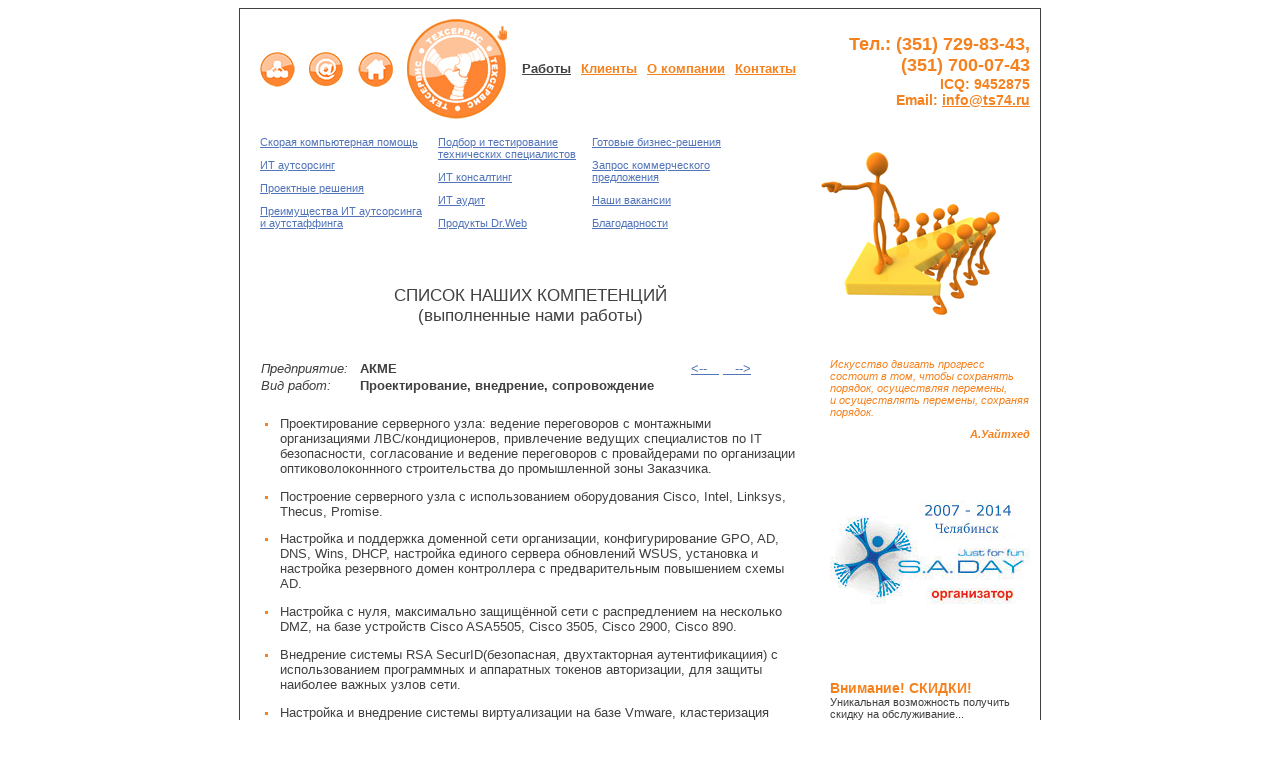

--- FILE ---
content_type: text/html; charset=UTF-8
request_url: http://ts74.ru/skils/index.php
body_size: 6526
content:
<!DOCTYPE HTML PUBLIC "-//W3C//DTD HTML 4.01 Transitional//EN" "http://www.w3.org/TR/html4/loose.dtd">
<html lang="ru" xml:lang="ru" xmlns="http://www.w3.org/1999/xhtml">
<HEAD>
<title>Аутсорсинг в Челябинске, компьютерный сервис, it сервис, техническое обслуживание, компьютерные услуги Челябинск — обслуживание компьютеров, ит аутсорсинг и аудит предприятий челябинской области и филиалов федеральных компаний; абонентское обслуживание компаний | Техсервис</title> 
<meta http-equiv="Content-Type" content="text/html; charset=UTF-8">
<meta name="Title" content="Аутсорсинг в Челябинске,it сервис, техническое обслуживание, компьютерный сервис, компьютерные услуги Челябинск — обслуживание компьютеров, ит аутсорсинг и аудит предприятий челябинской области и филиалов федеральных компаний; абонентское обслуживание компаний | Техсервис">
<meta name="Keywords" content="абонентское обслуживание компаний обслуживание компьютерной техники компьютерные услуги сервис настройка компьютеров ИТ аутсорсинг аутстаффинг консалтинг аудит Челябинск челябинск it сервис техническое обслуживание">
<meta name="Description" content="it сервис техническое обслуживание ИТ аутсорсинг абонентское обслуживание компаний челябинск обслуживание компьютерной техники компьютерные услуги сервис настройка компьютеров it аутсорсинг it аутстаффинг консалтинг ит аудит компьютерного комплекса компаний Челябинск челябинск">
<meta property="og:image" content="../Templates/orange/ts74.jpg"/>
<meta name='yandex-verification' content='5086ff8bc9071110' />
<meta name="viewport" content="width=device-width, initial-scale=1">

<del><link rel="stylesheet" type="text/css" href="../ts74_orange.css"></del>
<style type="text/css"> 
@import:url(../ts74_orange.css);
</style>
</HEAD>
<BODY>

<!-- Yandex.Metrika counter -->
<script type="text/javascript">
    (function (d, w, c) {
        (w[c] = w[c] || []).push(function() {
            try {
                w.yaCounter7317880 = new Ya.Metrika2({
                    id:7317880,
                    clickmap:true,
                    trackLinks:true,
                    accurateTrackBounce:true,
                    webvisor:true
                });
            } catch(e) { }
        });

        var n = d.getElementsByTagName("script")[0],
            s = d.createElement("script"),
            f = function () { n.parentNode.insertBefore(s, n); };
        s.type = "text/javascript";
        s.async = true;
        s.src = "https://mc.yandex.ru/metrika/tag.js";

        if (w.opera == "[object Opera]") {
            d.addEventListener("DOMContentLoaded", f, false);
        } else { f(); }
    })(document, window, "yandex_metrika_callbacks2");
</script>
<noscript><div><img src="https://mc.yandex.ru/watch/7317880" style="position:absolute; left:-9999px;" alt="" /></div></noscript>
<!-- /Yandex.Metrika counter -->

<!-- Google Analytics -->
<script type="text/javascript">

  var _gaq = _gaq || [];
  _gaq.push(['_setAccount', 'UA-5774630-1']);
  _gaq.push(['_trackPageview']);

  (function() {
    var ga = document.createElement('script'); ga.type = 'text/javascript'; ga.async = true;
    ga.src = ('https:' == document.location.protocol ? 'https://ssl' : 'http://www') + '.google-analytics.com/ga.js';
    var s = document.getElementsByTagName('script')[0]; s.parentNode.insertBefore(ga, s);
  })();

</script>
<!-- /Google Analytics -->

<table class="t_main" bgcolor="#414141">
<tr><td>

<table class="t_main" cellspacing="0" cellpadding="0" bgcolor="#FFFFFF">
<tr>
	<td style="width:600px;"><!--левая колонка-->
		<table><!--главное меню-->
		<tr class="MainMenu">
			<td style="text-decoration:none">
				<a href="/map.php"><img style="padding-left:15px;" src="/Templates/orange/maps.gif" alt="Карта сайта"></a> 
				<a href="mailto:info@ts74.ru"><img src="/Templates/orange/sobaka.gif" alt="Напишите нам"></a> 
				<a href="/"><img src="/Templates/orange/home.gif" alt="ИТ аутсорсинг Челябинск, компьютерный сервис Челябинск, компьютерные услуги Челябинск — обслуживание компьютеров, компьютерной техники; настройка, ремонт компьютеров; абонентское обслуживание компаний | Техсервис"></a> 
				<img src="/Templates/orange/logo1.jpg" alt="Техсервис - аутсорсинговая компания - Челябинск">
			</td>
			<td>Работы</td>
			<td><a href="/clients.php">Клиенты</a></td>
			<td><a href="/about.php">О компании</a></td>
			<td><a href="/contactus.php">Контакты</a></td>
		</tr>
		</table>
		<table><!--вторичная навигация-->
		<tr class="secondMenu" valign="top">
			<td style="padding-left:20px;">
			<p><a href="/request.php">Скорая компьютерная помощь</a></p>
			<p><a href="/outsoursing.php">ИТ аутсорсинг</a></p>
			<p><a href="/outstaffing.php">Проектные решения</a></p>
			<p><a href="/advantages.php">Преимущества ИТ аутсорсинга<br>и аутстаффинга</a></p>
			</td>
			<td style="padding-left:15px; padding-right:15px;">
			<p><a href="/testing.php">Подбор и тестирование<br>технических&nbspспециалистов</a></p>
			<!--<p><a href="/1cprog.php">1С программирование</a></p>-->
			<p><a href="/consulting.php">ИТ консалтинг</a></p>
			<p><a href="/audit.php">ИТ аудит</a></p><p><a href="/drweb.php">Продукты Dr.Web</a></p>
			</td>
			<td>
			<p><a href="/answers.php">Готовые бизнес-решения</a></p>
			<p><a href="/offer.php">Запрос коммерческого<br>предложения</a></p>
			<p><a href="/vacancies.php">Наши вакансии</a></p>
			<p><a href="/References.php">Благодарности</a></p></td>
		</tr>
		</table>
		<DIV id="Content">



<h2 style="text-align:center">СПИСОК НАШИХ КОМПЕТЕНЦИЙ<br />
(выполненные нами работы)</h2>
<p>&nbsp;</p>

<table align="left" border="0" cellpadding="1" cellspacing="1" style="width:500px">
	<tbody>
		<tr>
			<td><i>Предприятие:</i></td>
			<td><b>АКМЕ</b></td>
			<td><a href="skils-001.php"><--&nbsp;&nbsp;&nbsp;</a> <a href="skils-002.php">&nbsp;&nbsp;&nbsp;--></a></tr>
		<tr>
			<td><i>Вид работ:</i></td>
			<td><b>Проектирование, внедрение, сопровождение</b></td>
		</tr>
	</tbody>
</table>

<p>&nbsp;</p>
<p>&nbsp;</p>

<ul>
	<li>Проектирование серверного узла: ведение переговоров с монтажными организациями ЛВС/кондиционеров, привлечение ведущих специалистов по IT безопасности, согласование и ведение переговоров с провайдерами по организации оптиковолоконнного строительства до промышленной зоны Заказчика.	</li>
	<li>Построение серверного узла с использованием оборудования Cisco, Intel, Linksys, Thecus, Promise.</li>
	<li>Настройка и поддержка доменной сети организации, конфигурирование GPO, AD, DNS, Wins, DHCP, настройка единого сервера обновлений WSUS, установка и настройка резервного домен контроллера с предварительным повышением схемы AD.</li>
	<li>Настройка с нуля, максимально защищённой сети с распредлением на несколько DMZ, на базе устройств Cisco ASA5505, Cisco 3505, Cisco 2900, Cisco 890.</li>
	<li>Внедрение системы RSA SecurID(безопасная, двухтакторная аутентификациия) с использованием программных и аппаратных токенов авторизации, для защиты наиболее важных узлов сети.</li>
	<li>Настройка и внедрение системы виртуализации на базе Vmware, кластеризация Vsphere 5 с использованием СХД фирмы Thecus с организацией подключения по ISCSI.</li>
	<li>Внедрение терминальной фермы на базе Windows, с использованием NLB класстера и средств Windows.</li>
	<li>Настройка и организация безопасного VPN подключения с использванием RSA SecurID и CiscoASA5505.</li>
	<li>Настройка радиус сервера для аутентификации по VPN с использованием RSA SecurID, настройка IPSEC туннелей для подключения удалённых точек.</li>
	<li>Организация резервного хранения данных с разнесением СХД по разным местам расположения с целью повышенного уровня сохранности информации.</li>
	<li>Автоматический и круглосуточный мониторинг всех важных узлов, на базе системы мониторинга Zabbix.</li>
	<li>Обеспечение бесперебойного и крулгосуточного доступа к сети Интернет сотрудников компании, с организацией резервирования&nbsp;канала &nbsp;от двух провайдеров.</li>
	<li>Обслуживание рабочих станций Windows и консультации пользователей. Решение проблем с клиент банками, с различными программами отчетности и т.п.</li>
	<li>Внедрение и настройка единой антивирусной защиты на основе Kaspersky Endpoint Security.</li>
	<li>Внедрение и настройка с нуля почтового сервера на базе Kerio&reg; Connect.</li>
	<li>Администрирование и настройка АТС.</li>
	<li>Организация единой системы сетевой печати на базе МФУ фирмы HP из терминального режима.</li>
	<li>Настройка сервера прокси на базе Squid, настройка ftp сервера, установка и настройка отдельных виртуальных машин для выхода в интернет под различные приложения Заказчика.</li>
	<li>Организация гостевой беспроводной сети Wi-Fi на всей территории предприятия с использованием уличных точек доступа Dlink, Zyxel.</li>
	<li>Внедрение контроля подключения сетевых устройств в сеть организации с блокировкой оборудования.</li>
	<li>Внедрение системы учёта картриджей, внесение всех данных о принтерах, картриджах, количеству заправок картриджей, контроль подрядных организаций по заправке и ремонту картриджей, принтеров.</li>
	<li>Поиск и подбор надежных СЦ по заправке картриджей, ремонту оборудования. Ведение переговоров с представителями СЦ и консультации юристов по техническим вопросам при заключении договора, полное тех.сопровождение.</li>
	<li>Организация и внедрение на рабочих местах пользователей тонких клиентов фирмы Tonk на базе Windows CE, Linux.&nbsp;</li>
	<li>Гарантийное сопровождение по приобретённому оборудованию, подбор оборудования, поставки различного типа оборудования и ПО.</li>
	<li>Консультации руководителей компаний по вопросам:увеличения производительности труда сотрудников в части использвоания ИТ ресурсов, как оптимизировать серверную инфраструктуру, экономия денег при эксплуатации ИТ, эффективное развитие ИТ инфраструктуры, сокращение расходов на услуги связи.</li>
</ul>

<p>&nbsp;</p>

	<td valign="top" style="width:200px;"><!--правая колонка--> 
		<div class="tel"><!--телефон-->
			<!--интернет звонок
<style>a.zingaya_button {display: block;width: 204px;height: 56px;background: url(http://cdn.zingaya.com/img/buttons/65e19b1147226ff52093b00fada345f4_1336122507558.png) no-repeat;}a.zingaya_button:hover {background-position: 0 -56px;}a.zingaya_button:active {background-position: 0 -112px;}</style><a href="http://zingaya.com/widget/65e19b1147226ff52093b00fada345f4" onclick="window.open(this.href+'?referrer='+escape(window.location.href), '_blank', 'width=236,height=220,resizable=no,toolbar=no,menubar=no,location=no,status=no'); return false" class="zingaya_button"></a>
-->
<span style="font-size:18px;">Тел.: (351) 729-83-43, (351) 700-07-43 </span><br>
ICQ: 9452875<br>
Email: <a href="mailto:info@ts74.ru">info@ts74.ru</a>		</div>
		<div><!--картинка--><img src="../Templates/orange/og17.jpg" alt="Компьютерный сервис, ИТ аутсорсинг в Челябинске, компьютерные услуги Челябинск — обслуживание компьютеров, компьютерной техники; настройка компьютеров; абонентское обслуживание; ит аутсорсинг "></div>
		<div><!--цитата-->
			<div class="HText">Искусство двигать прогресс состоит в том, чтобы сохранять порядок, осуществляя перемены, и осуществлять перемены, сохраняя порядок. </div>
			<div class="HAuthor">А.Уайтхед</div>
		</div>
		
		<div class="rightCol"><!--S.A.Day-->
			<a href="http://www.saday74.ru">
			<img src="../Templates/orange/saday_org_2007-2014.jpg" title="ИТ аутсорсинг и День системного администратора в Челябинске" alt="ит аутсорсинговая компания Техсервис уже 7 лет является традиционным организатором Дня системного администратора в Челябинске! Мы обеспечиваем лучший в городе ит сервис и умеем организовать и проектировать не только компьютерные сети, но и городские праздники!">
			</a>
		</div>
		
		<div class="rightCol"><!--скидки-->
			<a href="../offer.php">
			<span style="font-size:14px; font-weight:bold; color:#f5821f;">Внимание! СКИДКИ!</span><br>
			Уникальная возможность получить скидку на обслуживание...<br>
			<span style="color:#5275ba; font-weight:bold;">[узнать подробней...]</span>
			</a>
		</div>
		<div class="rightCol"><!--статья-->
			<span style="font-size:12px; font-weight:bold; color:#f5821f;">А знаете ли Вы что...?</span><br>
			
			<a href="/promo/antivirus/" target="_blank">
			Установка системы антивирусной защиты является одним из важнейших элементов обеспечения нормального функционирования предприятия в целом...<br>
			<span style="color:#5275ba; font-weight:bold;">[читать дальше...]</span>
			</a><br><br>		</div>
	</td>	
</tr>
<tr>
	<td colspan="2"><!--подвал-->
		<table class="footer"><tr><td class="orangeLine"><!--пустая часть--></td></tr>
		<tr>
			<td class="Copyright"><!--копирайт--><!--
На сайте должен быть подключен jQuery
<link rel="stylesheet" href="https://ts74.of21.net/assets/callback.css" />
<script src="https://ts74.of21.net/api/js?token=98dd0f9f4c03dff59fcecdb195870108" type="text/javascript" charset="utf-8"></script>					
-->
Copyright &copy; 2001&mdash;2009 &laquo;Техсервис&raquo; - <a style="color:#000000;" href="http://ts74.ru/">Обслуживание дорогих компьютеров</a>, <a style="color:#000000;" href="http://ts74.ru/">ИТ аутсорсинг</a><br>Наш адрес: г. Челябинск, ул. Гагарина 38, Тел.: (351) 729-83-43, 700-07-43<br>
</td>
		</tr></table>
	</td>
</tr>
</table>


</td></tr></table>
	 
<!--LiveInternet counter-->
<script type="text/javascript"><!--
document.write("<a href='http://www.liveinternet.ru/click' "+
"target=_blank><img src='http://counter.yadro.ru/hit?t44.10;r"+
escape(document.referrer)+((typeof(screen)=="undefined")?"":
";s"+screen.width+"*"+screen.height+"*"+(screen.colorDepth?
screen.colorDepth:screen.pixelDepth))+";u"+escape(document.URL)+
";"+Math.random()+
"' alt='' title='LiveInternet' "+
"border=0 width=31 height=31><\/a>")//--></script>
<!--/LiveInternet-->
                                                                                 
<!-- INTARGET CODE START / Я не знаю, что это за хрень. Потому закомментировал ее.
  <script type="text/javascript">
    (function(d, w, c) {
      w[c] = {
        projectId: 8112
      };

      var n = d.getElementsByTagName("script")[0],
      s = d.createElement("script"),
      f = function () { n.parentNode.insertBefore(s, n); };
      s.type = "text/javascript";
      s.async = true;
      s.src = "//rt.intarget.ru/loader.js";

      if (w.opera == "[object Opera]") {
        d.addEventListener("DOMContentLoaded", f, false);
      } else { f(); }

    })(document, window, "inTargetInit");
  </script>
 INTARGET CODE END -->

<!--Livetex.ru-->
</BODY>
</html>


--- FILE ---
content_type: text/css
request_url: http://ts74.ru/ts74_orange.css
body_size: 3116
content:
/* CSS Document */
.node-form .form-text {
	DISPLAY: block; WIDTH: 95%
}
.node-form .container-inline .form-text {
	DISPLAY: inline; WIDTH: auto
} 
.node-form TEXTAREA {
	DISPLAY: block; WIDTH: 95%
}
FORM {
	PADDING-RIGHT: 0px; PADDING-LEFT: 0px; PADDING-BOTTOM: 0px; MARGIN: 0px; PADDING-TOP: 0px
} 
HR {
	HEIGHT: 1px; width:170px
}
HR.about {
HEIGHT: 1px; width:100px
}
IMG {
	BORDER-TOP-WIDTH: 0px; BORDER-LEFT-WIDTH: 0px; BORDER-BOTTOM-WIDTH: 0px; BORDER-RIGHT-WIDTH: 0px
}
TABLE {
	BORDER-COLLAPSE: collapse; 
}
TH {
	PADDING-RIGHT: 1em; BORDER-BOTTOM: #ccc 3px solid; TEXT-ALIGN: left
}
.form-item {
	MARGIN-TOP: 1em; MARGIN-BOTTOM: 1em
} 
.form-item .description {
	FONT-SIZE: 0.85em
}  
.form-item LABEL {
	DISPLAY: block; FONT-WEIGHT: bold
}
.form-item LABEL.option {
	DISPLAY: inline; FONT-WEIGHT: bold
}
.form-checkboxes {
	MARGIN: 1em 0px
}
.form-radios {
	MARGIN: 1em 0px
}
.form-checkboxes .form-item {
	MARGIN-TOP: 0.4em; MARGIN-BOTTOM: 0.4em
}
.form-radios .form-item {
	MARGIN-TOP: 0.4em; MARGIN-BOTTOM: 0.4em
}
.form-required {
	COLOR: #f00
} 
UL.menu {
	BORDER-TOP-STYLE: none; BORDER-RIGHT-STYLE: none; BORDER-LEFT-STYLE: none; LIST-STYLE-TYPE: none; TEXT-ALIGN: left; BORDER-BOTTOM-STYLE: none
}
UL.menu LI {
	MARGIN: 0px 0px 0px 0.5em
}
LI.expanded {
	PADDING-RIGHT: 0.5em; PADDING-LEFT: 0px; LIST-STYLE-IMAGE: none; PADDING-BOTTOM: 0px; MARGIN: 0px; PADDING-TOP: 0.2em; LIST-STYLE-TYPE: none
}
LI.collapsed {
	PADDING-RIGHT: 0.5em; PADDING-LEFT: 0px; LIST-STYLE-IMAGE: none; PADDING-BOTTOM: 0px; MARGIN: 0px; PADDING-TOP: 0.2em; LIST-STYLE-TYPE: none
}
LI.leaf {
	PADDING-RIGHT: 0.5em; PADDING-LEFT: 0px; LIST-STYLE-IMAGE: none; PADDING-BOTTOM: 0px; MARGIN: 0px; PADDING-TOP: 0.2em; LIST-STYLE-TYPE: none
}
LI A.active {
	COLOR: #000
}
TD.menu-disabled {
	BACKGROUND: #ccc
}
UL.links {
	PADDING-RIGHT: 0px; PADDING-LEFT: 0px; PADDING-BOTTOM: 0px; MARGIN: 0px; PADDING-TOP: 0px
}
UL.inline {
	DISPLAY: inline
}
UL.links LI {
	PADDING-RIGHT: 0.5em; DISPLAY: inline; PADDING-LEFT: 0.5em; PADDING-BOTTOM: 0px; PADDING-TOP: 0px; LIST-STYLE-TYPE: none
}
.block UL {
	PADDING-RIGHT: 0px; PADDING-LEFT: 1em; PADDING-BOTTOM: 0.25em; MARGIN: 0px; PADDING-TOP: 0px
}
UL.primary {
	PADDING-RIGHT: 0px; PADDING-LEFT: 1em; PADDING-BOTTOM: 0px; MARGIN: 5px; LINE-HEIGHT: normal; PADDING-TOP: 0px; BORDER-BOTTOM: #bbb 1px solid; WHITE-SPACE: nowrap; LIST-STYLE-TYPE: none; BORDER-COLLAPSE: collapse; HEIGHT: auto
}
UL.primary LI {
	DISPLAY: inline
}
UL.primary LI A {
	BORDER-RIGHT: #bbb 1px solid; PADDING-RIGHT: 1em; BORDER-TOP: #bbb 1px solid; PADDING-LEFT: 1em; PADDING-BOTTOM: 0px; BORDER-LEFT: #bbb 1px solid; MARGIN-RIGHT: 0.5em; PADDING-TOP: 0px; BORDER-BOTTOM: #bbb 1px; HEIGHT: auto; BACKGROUND-COLOR: #ddd; TEXT-DECORATION: none
}
UL.primary LI.active A {
	BORDER-RIGHT: #bbb 1px solid; BORDER-TOP: #bbb 1px solid; BORDER-LEFT: #bbb 1px solid; BORDER-BOTTOM: #fff 1px solid; BACKGROUND-COLOR: #fff
}
UL.primary LI A:hover {
	BORDER-LEFT-COLOR: #ccc; BORDER-BOTTOM-COLOR: #eee; BORDER-TOP-COLOR: #ccc; BACKGROUND-COLOR: #eee; BORDER-RIGHT-COLOR: #ccc
}
UL.secondary {
	PADDING-RIGHT: 1em; PADDING-LEFT: 1em; PADDING-BOTTOM: 0.5em; MARGIN: 5px; PADDING-TOP: 0.5em; BORDER-BOTTOM: #bbb 1px solid
}
UL.secondary LI {
	BORDER-RIGHT: #ccc 1px solid; PADDING-RIGHT: 1em; DISPLAY: inline; PADDING-LEFT: 1em; PADDING-BOTTOM: 0px; PADDING-TOP: 0px
}
UL.secondary A {
	PADDING-RIGHT: 0px; PADDING-LEFT: 0px; PADDING-BOTTOM: 0px; PADDING-TOP: 0px; TEXT-DECORATION: none
}
UL.secondary A.active {
	BORDER-BOTTOM: #999 4px solid
}
.resizable-textarea {
	WIDTH: 95%
}
.resizable-textarea .grippie {
	BORDER-RIGHT: #ddd 1px solid; BORDER-TOP: #ddd 0px solid; BACKGROUND: url(Templates/404.html) #eee no-repeat center 2px; OVERFLOW: hidden; BORDER-LEFT: #ddd 1px solid; CURSOR: s-resize; BORDER-BOTTOM: #ddd 1px solid; HEIGHT: 9px
} 
BODY {
	FONT-SIZE: 80%; COLOR: #414141; FONT-FAMILY: Veranda,Tahoma,Arial,Sans-Serif; BACKGROUND-COLOR: #ffffff
}
IMG {
	DISPLAY: inline; BORDER-TOP-STYLE: none; BORDER-RIGHT-STYLE: none; BORDER-LEFT-STYLE: none; BORDER-BOTTOM-STYLE: none
}
H1 {
	FONT-WEIGHT: normal; FONT-SIZE: 160%; MARGIN: 0px 0px 0.2em; COLOR: #414141
}
H2 {
	FONT-WEIGHT: normal; FONT-SIZE: 130%; MARGIN: 1.5em 0px 0.2em; COLOR: #414141
}
H3 {
	FONT-WEIGHT: bold; FONT-SIZE: 120%; MARGIN: 1.5em 0px 0.2em; COLOR: #414141
}
TABLE {
	PADDING-RIGHT: 0px; PADDING-LEFT: 0px; PADDING-BOTTOM: 0px; MARGIN: 0px; PADDING-TOP: 0px
}
TABLE {
    BORDER-TOP-STYLE: none; BORDER-RIGHT-STYLE: none; BORDER-LEFT-STYLE: none; BORDER-COLLAPSE: collapse; BORDER-BOTTOM-STYLE: none; border-spacing: 0
}
TD {
	BORDER-TOP-STYLE: none; BORDER-RIGHT-STYLE: none; BORDER-LEFT-STYLE: none; BORDER-COLLAPSE: collapse; BORDER-BOTTOM-STYLE: none; border-spacing: 0
}
TH {
	BORDER-TOP-STYLE: none; BORDER-RIGHT-STYLE: none; BORDER-LEFT-STYLE: none; BORDER-COLLAPSE: collapse; BORDER-BOTTOM-STYLE: none; border-spacing: 0
}
P {
	MARGIN: 0.5em 0px 1em
}
A {
	COLOR: #5275ba
}
EM {
	FONT-FAMILY: Verdana,Arial,Helvetica,sans-serif
}
INPUT {
	FONT-FAMILY: Tahoma,Arial,Helvetica,sans-serif
}
.Nowrap {
	WHITE-SPACE: nowrap
}
.Clear {
	CLEAR: both
}
.t_main {
width:800px; margin:0 auto 
}
.t_100 {
	WIDTH: 100%
}
.LeftColumn {
	WIDTH: 200px; height:31px
}
.RightColumn {
	 WIDTH: 800px;
}
.LeftLogo {  width:200px; 
}
.LeftLogo IMG {vertical-align:top; left:0px
}
/* !!!!!!!!��������� ��� ���������� �������!!!!!!! */
.TopMenuRow {
TEXT-ALIGN: center; font-weight: bold 
}
.TopMenuRow TD.border {
	PADDING-RIGHT: 2px; BACKGROUND: url(Templates/orange/border_button.gif) no-repeat right top; HEIGHT: 31px; 
}
.TopMenuRow TD A {
	DISPLAY: block; BACKGROUND: #f5821f; WIDTH: 100%; COLOR: #ffffff; important; HEIGHT: 31px; TEXT-DECORATION: none
}
.TopMenuRow TD A:hover {
	COLOR: #333333;
}
.TopMenuRow TD DIV#ActElement {
	DISPLAY: block; BACKGROUND: #f5821f; WIDTH: 100%; COLOR: #333333; HEIGHT: 31px
}
.TopMenuRow TD DIV#ActElement DIV {
	PADDING-RIGHT: 5px; PADDING-LEFT: 5px; PADDING-BOTTOM: 0px; COLOR: #333333; PADDING-TOP: 7px
}
.TopMenuRow TD A DIV {
	PADDING-RIGHT: 5px; PADDING-LEFT: 5px; PADDING-BOTTOM: 0px; PADDING-TOP: 7px
}
.TopMenuRowLogo TD A
.TopImgLeft {
	BACKGROUND: url(Templates/404.html) repeat-x 50% top; TEXT-ALIGN: left
}
.TopImgRight {
	BACKGROUND: url(Templates/404.html) repeat-x 50% top; TEXT-ALIGN: right
}
DIV.LeftModule {
	BACKGROUND: url(Templates/orange/left_module_.gif) #ffffff no-repeat right top; height: 100%; width:200px;
}

DIV.LeftBlocks {
	BACKGROUND: url(Templates/orange/left_module_right_ln.gif) repeat-y right 50%
}
DIV.LeftBlocksTop {
	PADDING-RIGHT: 20px; PADDING-LEFT: 0px; BACKGROUND: url(left_module_bg.gif) no-repeat left bottom; PADDING-BOTTOM: 20px; PADDING-TOP: 5px
}
DIV.LeftBlocksBottom {
	PADDING-RIGHT: 20px; PADDING-LEFT: 0px; BACKGROUND: url(left_module_bg_last.gif) no-repeat left bottom; PADDING-BOTTOM: 20px; PADDING-TOP: 5px
}
.LeftModule UL.menu {
    PADDING-RIGHT: 0px; PADDING-LEFT: 0px; FONT-SIZE:12px; PADDING-BOTTOM: 0px; MARGIN: 0px; PADDING-TOP: 0px
}
.LeftModule UL.menu LI UL.menu {
	FONT-SIZE: 11px; MARGIN: 10px 0px 0px 30px
}
.LeftModule UL.menu LI UL.menu LI UL.menu {
	FONT-SIZE: 12px; MARGIN: 0px 0px 0px 20px
}
.LeftModule UL.menu LI.leaf {
	PADDING-RIGHT: 0px; PADDING-LEFT: 10px; LIST-STYLE-IMAGE: none; PADDING-BOTTOM: 2px; MARGIN: 0px; PADDING-TOP: 2px; LIST-STYLE-TYPE: none
}
.LeftModule UL.menu LI.leafactive {
	PADDING-RIGHT: 0px; PADDING-LEFT: 10px; LIST-STYLE-IMAGE: none; PADDING-BOTTOM: 2px; MARGIN: 0px; PADDING-TOP: 2px; LIST-STYLE-TYPE: none
}
.LeftModule UL.menu LI.expanded {
	PADDING-RIGHT: 0px; PADDING-LEFT: 10px; LIST-STYLE-IMAGE: none; PADDING-BOTTOM: 2px; MARGIN: 0px; PADDING-TOP: 2px; LIST-STYLE-TYPE: none
}
.LeftModule UL.menu LI.expandedactive {
	PADDING-RIGHT: 0px; PADDING-LEFT: 10px; LIST-STYLE-IMAGE: none; PADDING-BOTTOM: 2px; MARGIN: 0px; PADDING-TOP: 2px; LIST-STYLE-TYPE: none
}
.LeftModule UL.menu LI.collapsed {
	PADDING-RIGHT: 0px; PADDING-LEFT: 10px;LIST-STYLE-IMAGE: none; PADDING-BOTTOM: 2px; MARGIN: 0px; PADDING-TOP: 2px; LIST-STYLE-TYPE: none
}
.LeftModule UL.menu LI.expanded UL.menu LI {
	PADDING-RIGHT: 0px; PADDING-LEFT: 0px; BACKGROUND: none transparent scroll repeat 0% 0%; LIST-STYLE-IMAGE: none; PADDING-BOTTOM: 5px; BORDER-TOP-STYLE: none; PADDING-TOP: 5px; BORDER-RIGHT-STYLE: none; BORDER-LEFT-STYLE: none; LIST-STYLE-TYPE: none; BORDER-BOTTOM-STYLE: none
}
.LeftModule UL.menu LI.expandedactive UL.menu LI {
	PADDING-RIGHT: 0px; PADDING-LEFT: 0px; BACKGROUND: none transparent scroll repeat 0% 0%; LIST-STYLE-IMAGE: none; PADDING-BOTTOM: 5px; BORDER-TOP-STYLE: none; PADDING-TOP: 5px; BORDER-RIGHT-STYLE: none; BORDER-LEFT-STYLE: none; LIST-STYLE-TYPE: none; BORDER-BOTTOM-STYLE: none
}
.LeftModule UL LI {
	COLOR: #f5821f
}
.LeftModule UL LI A {
	FONT-WEIGHT: normal; COLOR: #333333; TEXT-DECORATION: none 
}
.LeftModule UL LI A:hover {
color:#f5821f
}
/*.RBg1 {
background:url(Templates/orange/i1.jpg) no-repeat right bottom; height:92px; margin-bottom:0px
}
.RBg2 {
background:url(Templates/orange/i2.jpg) no-repeat right bottom; height:92px; margin-bottom:0px
}
.RBg3 {
background:url(Templates/orange/i3.jpg) no-repeat right bottom; height:92px; margin-bottom:0px
}
.RBg4 {
background:url(Templates/orange/i4.jpg) no-repeat right bottom; height:92px; margin-bottom:0px
}
.RBg5 {
background:url(Templates/orange/i5.jpg) no-repeat right bottom; height:92px; margin-bottom:0px
}
.RBg6 {
background:url(Templates/orange/i6.jpg) no-repeat right bottom; height:92px; margin-bottom:0px
}
.RBg7 {
background:url(Templates/orange/i7.jpg) no-repeat right bottom; height:92px; margin-bottom:0px
}
.RBg8 {
background:url(Templates/orange/i8.jpg) no-repeat right bottom; height:92px; margin-bottom:0px
}
.RBg9 {
background:url(Templates/orange/i9.jpg) no-repeat right bottom; height:92px; margin-bottom:0px
}*/
.BottomModule {
	BACKGROUND: url(Templates/404.html) no-repeat left top; HEIGHT: 19px
}
.RightLogo {
float:left;
}
.reqbanner {
float:right; 
}
#Content {
	PADDING-RIGHT: 20px; PADDING-LEFT: 20px; BACKGROUND: #ffffff; PADDING-BOTTOM: 0px; PADDING-TOP: 20px;
}
#Content p {text-align:justify;}
#Content UL {
	PADDING-RIGHT: 0px; PADDING-LEFT: 0px; PADDING-BOTTOM: 0px; MARGIN: 0.5em 0px 1em; PADDING-TOP: 0px
}
#Content UL LI {
	PADDING-RIGHT: 0px; PADDING-LEFT: 20px; BACKGROUND: url(Templates/orange/content_li.gif) no-repeat 5px 0px; PADDING-BOTTOM: 0px; MARGIN: 0px 0px 1em; PADDING-TOP: 0px; LIST-STYLE-TYPE: none
}
#Content OL {
	PADDING-RIGHT: 0px; PADDING-LEFT: 0px; PADDING-BOTTOM: 0px; MARGIN: 0px 0px 1em; PADDING-TOP: 0px
}
#Content OL LI {
	MARGIN: 0px 0px 1em 25px
}
DIV.WhiteSpace {
	 HEIGHT: 30px
}
.BottomBlueLine {
	BACKGROUND: #f5821f; HEIGHT: 3px
}

.Copyright  {
	text-align:center; padding:20px; vertical-align: middle; font-size:12px;
}
#Prices {
	MARGIN: 10px 0px
}
#Prices TR TD {
	BORDER-RIGHT: #ddd 1px solid; PADDING-RIGHT: 10px; BORDER-TOP: #ddd 1px solid; PADDING-LEFT: 10px; PADDING-BOTTOM: 5px; VERTICAL-ALIGN: middle; BORDER-LEFT: #ddd 1px solid; PADDING-TOP: 5px; BORDER-BOTTOM: #ddd 1px solid; TEXT-ALIGN: center
}
#Prices TR TH {
	BORDER-RIGHT: #ddd 1px solid; PADDING-RIGHT: 10px; BORDER-TOP: #ddd 1px solid; PADDING-LEFT: 10px; BACKGROUND: #eee; PADDING-BOTTOM: 5px; VERTICAL-ALIGN: middle; BORDER-LEFT: #ddd 1px solid; PADDING-TOP: 5px; BORDER-BOTTOM: #ddd 1px solid; TEXT-ALIGN: center
}
#Prices TR.mp TH {
	BORDER-RIGHT: #ddd 1px solid; PADDING-RIGHT: 10px; BORDER-TOP: #ddd 1px solid; PADDING-LEFT: 10px; BACKGROUND: #efefef; PADDING-BOTTOM: 5px; VERTICAL-ALIGN: middle; BORDER-LEFT: #ddd 1px solid; PADDING-TOP: 5px; BORDER-BOTTOM: #ddd 1px solid; TEXT-ALIGN: center
}
#Prices TR TD.gr1 {
	BORDER-RIGHT: #ddd 1px solid; PADDING-RIGHT: 10px; BORDER-TOP: #ddd 1px solid; PADDING-LEFT: 10px; FONT-SIZE: 140%; BACKGROUND: #808080; PADDING-BOTTOM: 5px; VERTICAL-ALIGN: top; BORDER-LEFT: #ddd 1px solid; PADDING-TOP: 5px; BORDER-BOTTOM: #ddd 1px solid; TEXT-ALIGN: center
}
#Prices TR TD.gr2 {
	BORDER-RIGHT: #ddd 1px solid; PADDING-RIGHT: 10px; BORDER-TOP: #ddd 1px solid; PADDING-LEFT: 10px; FONT-SIZE: 140%; BACKGROUND: #c0c0c0; PADDING-BOTTOM: 5px; VERTICAL-ALIGN: top; BORDER-LEFT: #ddd 1px solid; PADDING-TOP: 5px; BORDER-BOTTOM: #ddd 1px solid; TEXT-ALIGN: center
}
#Prices TR TD.gr3 {
	BORDER-RIGHT: #ddd 1px solid; PADDING-RIGHT: 10px; BORDER-TOP: #ddd 1px solid; PADDING-LEFT: 10px; FONT-SIZE: 140%; BACKGROUND: #fff; PADDING-BOTTOM: 5px; VERTICAL-ALIGN: top; BORDER-LEFT: #ddd 1px solid; PADDING-TOP: 5px; BORDER-BOTTOM: #ddd 1px solid; TEXT-ALIGN: center
}
#Prices TR TD.gr4 {
	BORDER-RIGHT: #ddd 1px solid; PADDING-RIGHT: 10px; BORDER-TOP: #ddd 1px solid; PADDING-LEFT: 10px; FONT-SIZE: 140%; BACKGROUND: #808080; PADDING-BOTTOM: 5px; VERTICAL-ALIGN: top; BORDER-LEFT: #ddd 1px solid; PADDING-TOP: 5px; BORDER-BOTTOM: #ddd 1px solid; TEXT-ALIGN: left
}
#Prices TR TD.gr5 {
	BORDER-RIGHT: #ddd 1px solid; PADDING-RIGHT: 10px; BORDER-TOP: #ddd 1px solid; PADDING-LEFT: 10px; FONT-SIZE: 140%; BACKGROUND: #c0c0c0; PADDING-BOTTOM: 5px; VERTICAL-ALIGN: top; BORDER-LEFT: #ddd 1px solid; PADDING-TOP: 5px; BORDER-BOTTOM: #ddd 1px solid; TEXT-ALIGN: left
}
#Prices TR TD.gr6 {
	BORDER-RIGHT: #ddd 1px solid; PADDING-RIGHT: 10px; BORDER-TOP: #ddd 1px solid; PADDING-LEFT: 10px; FONT-SIZE: 140%; BACKGROUND: #fff; PADDING-BOTTOM: 5px; VERTICAL-ALIGN: top; BORDER-LEFT: #ddd 1px solid; PADDING-TOP: 5px; BORDER-BOTTOM: #ddd 1px solid; TEXT-ALIGN: left
}
#Prices TR TD.discr {
	BORDER-RIGHT: #ddd 1px solid; PADDING-RIGHT: 10px; BORDER-TOP: #ddd 1px solid; PADDING-LEFT: 10px; PADDING-BOTTOM: 5px; VERTICAL-ALIGN: middle; BORDER-LEFT: #ddd 1px solid; PADDING-TOP: 5px; BORDER-BOTTOM: #ddd 1px solid; TEXT-ALIGN: left
}
.HAuthor {
	color:#f5821f; FONT-WEIGHT: bold; FONT-STYLE: italic; FONT-FAMILY: Verdana,Arial,Helvetica,sans-serif; TEXT-ALIGN: right; font-size:11px; padding-right:10px; margin-bottom:20px;
}
.HText {
	color:#f5821f; MARGIN: 20px 10px 10px; FONT-STYLE: italic; FONT-FAMILY: Verdana,Arial,Helvetica,sans-serif; font-size:11px;  text-align:left;
} 
.Wau {
	FONT-WEIGHT: normal; FONT-SIZE: 140%; MARGIN: 1.5em 0px 0.2em; COLOR: #ba0404
}
TEXTAREA {
	FONT-SIZE: 13px; width: 70%; height: 60px
}
.clients {width:560px;}
.clients TR TD {
	border: #ddd 1px solid; 
}
img.img {
float: right; padding: 10px
}
.help {
width:120px; padding: 10px; border: 1px dashed #f5821f; text-align: center;  color: #f5821f; font-weight: bold;
}
.help A {
color: #999999; 
}
.help A:hover {
color: #f5821f; text-decoration:none; 
}
.contacts {
 font-family: 'Times New Roman', Times, serif; font-size:160%; background: url(Templates/ny/stiker8.jpg) no-repeat; height:130px; margin:0px 10px 15px 10px; padding:45px 16px 0px 4px; text-align:center; font-weight: bold; color: #414141; 
}
.abmenu {
width: 119px; height:100%;  background-color: #ffffff; float:left
}

/*����������� ���������, ����*/
/*
a.vsl_help { text-decoration:none; color:#000; border-bottom:dashed 1px #000; }
a.vsl_help span { display:none;}
a.vsl_help:hover { position:relative; }
a.vsl_help:hover span { width:158px; height:23px; text-align: center; position:absolute; display:block; left:119px; top:-31px; border:solid 1px #fff; background:#f5821f; font-weight:bold; color:#fff; white-space:pre; padding-top:6px;}
*/

/*[base64]*/
.MainMenu td {text-align:center; padding:5px; font-weight:bold; color:#414141; text-decoration:underline;}
.MainMenu a {color:#f5821f; font-weight:bold; text-decoration:underline;}
.MainMenu a:hover {color:#414141;}
.MainMenu img {vertical-align:middle; padding:5px;}
.secondMenu {padding-top:30px; color:#f5821f; font-size:11px;}
.secondMenu a {color:#5275ba; text-decoration:underline;}
.secondMenu a:hover {color:#f5821f; text-decoration:underline;}
.tel {color:#f5821f; font-size:14px; font-weight:bold; text-align:right; padding:25px 10px 20px 0px;}
.tel a {color:#f5821f; font-weight:bold;}
.rightCol {margin:0px 10px 20px 10px; font-size:11px;}
.rightCol a {color:#414141; text-decoration:none;}
.footer {height:150px; width:100%; background: url(Templates/orange/footer_1.jpg) no-repeat bottom left #ffffff;}
.orangeLine {height:100px; /*border-bottom:2px solid #f5821f;*/}

.drwebprice td {padding:0px 20px;}
